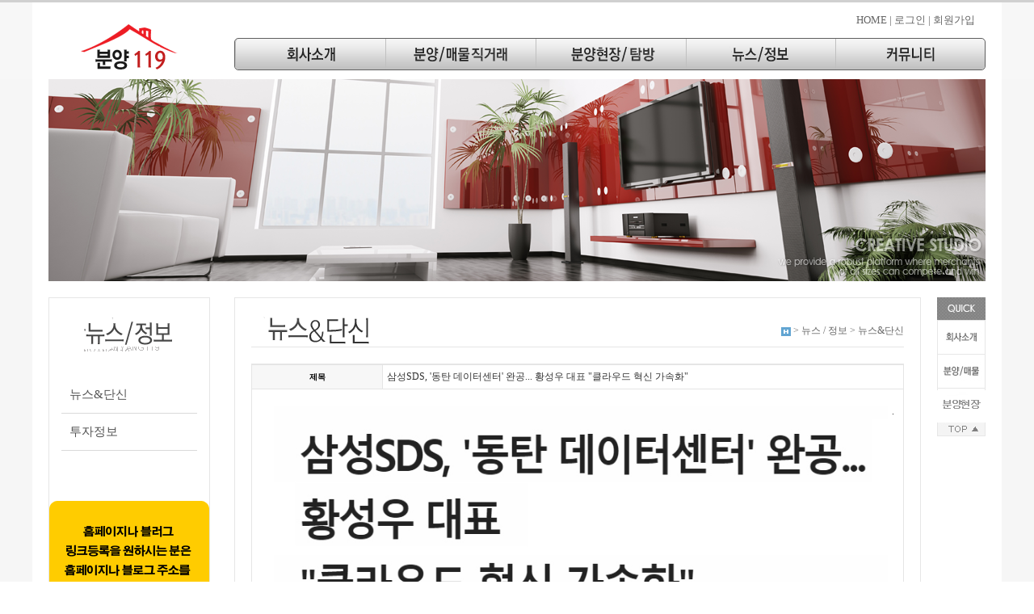

--- FILE ---
content_type: text/html
request_url: http://bunyang119.com/bizdemo13461/sub_c/c_01.php?com_board_basic=read_form&com_board_idx=188&&com_board_search_code=&com_board_search_value1=&com_board_search_value2=&com_board_page=&&com_board_id=6&&com_board_id=6
body_size: 5708
content:
<!DOCTYPE html PUBLIC "-//W3C//DTD XHTML 1.0 Transitional//EN" "http://www.w3.org/TR/xhtml1/DTD/xhtml1-transitional.dtd">
<html xmlns="http://www.w3.org/1999/xhtml" lang="en" xml:lang="en">
<head>
<meta http-equiv="Content-Type" content="text/html; charset=euc-kr" />
<meta name="author" content="전국 분양현장 온라인모델하우스.청약접수처">
<meta name="description" content="부동산 커뮤니티 -행복분양">
<meta name="keywords" content="부동산 커뮤니티,행복분양,전국 분양현장 온라인모델하우스.청약접수처,웨스턴그레이스,영종프라임,가산퍼블릭,루원시티SK리더스뷰,에이스골드타워,의정부 을지타워,하버블루,썬앤빌-더킹,김포 코오롱 하늘채,대조동 코오롱 하늘채,다산 데시앙,반얀트리호텔,관악더밀리안,하이뷰테라스,센트럴팰리스,centralpalace,미소지움,양주백석한양립스,증미역루나클래식,목동솔리스타 ,양주덕정 시그니처39,강서메트로파크,연신내트라리움 ,초읍동부센트레빌,천안성환지구한양립스 ,하남스타포레,js496타워,js496tower,하남프라임파크,이천현대힐스테이트,스타포레 3차">
<title>부동산 커뮤니티-행복분양-(전국 분양현장 온라인모델하우스.청약접수처,웨스턴그레이스,영종프라임,가산퍼블릭,루원시티SK리더스뷰,에이스골드타워,의정부 을지타워,하버블루,썬앤빌-더킹,김포 코오롱 하늘채,대조동 코오롱 하늘채,다산 데시앙,반얀트리호텔,관악더밀리안,하이뷰테라스,센트럴팰리스,centralpalace,미소지움,양주백석한양립스,증미역루나클래식,목동솔리스타 ,양주덕정 시그니처39,강서메트로파크,연신내트라리움 ,초읍동부센트레빌,천안성환지구한양립스 ,하남스타포레,js496타워,js496tower,하남프라임파크,이천현대힐스테이트,스타포레 3차)</title>
<link rel="stylesheet" type="text/css" href="/bizdemo13461/img/wstyle.css" />
<link rel="stylesheet" href="/bizdemo13461/img/menu_files/style.css" type="text/css" />
<script type="text/javascript" src="/bizdemo13461/img/quick.js"></script>
<script type="text/javascript" src="/bizdemo13461/img/common.js"></script>
<link rel="stylesheet" type="text/css" href="/bizdemo13461/img/slider/engine1/style.css" />
<script type="text/javascript" src="/bizdemo13461/img/slider/engine1/jquery.js"></script>
<meta name="naver-site-verification" content="100e91e212ff17011e93f3e04ec9d08f357ad7f2"/>


<meta name="viewport" content="user-scalable=yes, initial-scale=0.30, maximum-scale=1.0, minimum-scale=0.30, width=device-width">
</head>
<body>
<!--top -->
<div id="top">
<div id="back1"></div>
</div><!--#top -->
<!--gnb_wrap -->
<div id="gnb_wrap">
<div id="back">
<div id="logo"> <a href="/index.php"><img src="/bizdemo13461/img/logo.png" alt="로고"></a> </div>
<div id="gnb_top">
<div class="top_menu1">
<!-- top navigation -->
<p class="global_menu">        
<span id="M_member_loginmenu">
<a href="/bizdemo13461">HOME |</a>
<a href="/bizdemo13461/member/login.php">로그인 |</a>
<a href="/bizdemo13461/member/join.php">회원가입</a>
</span>
</p>
<!-- #top navigation -->
</div>
<div class="top_menu2">
<!-- top menu start -->
<ul id="css3menu1" class="topmenu">
<li class="topfirst"><a href="/bizdemo13461/sub_a/a_01.php" style="width:165px;height:18px;line-height:18px;"><span><img src="/bizdemo13461/img/top_menu_01.png"></span></a>
<ul>
<li class="subfirst"><a href="/bizdemo13461/sub_a/a_01.php">인사말</a></li>
<li><a href="/bizdemo13461/sub_a/a_03.php">오시는길</a></li>
</ul></li>
<li class="topmenu"><a href="/bizdemo13461/sub_b/b_01.php" style="width:165px;height:18px;line-height:18px;"><span><img src="/bizdemo13461/img/top_menu_0202.png"></span></a>
<ul>
<li class="subfirst"><a href="/bizdemo13461/sub_b/b_01.php">아파트</a></li>
<li><a href="/bizdemo13461/sub_b/b_02.php">오피스텔</a></li>
<li><a href="/bizdemo13461/sub_b/b_06.php">빌라/다세대/원룸/단독주택</a></li>
<li><a href="/bizdemo13461/sub_b/b_03.php">상가</a></li>
<li><a href="/bizdemo13461/sub_b/b_04.php">호텔</a></li>
<li><a href="/bizdemo13461/sub_b/b_05.php">토지</a></li>
</ul></li>
<li class="topmenu"><a href="/bizdemo13461/sub_d/d_01.php" style="width:165px;height:18px;line-height:18px;"><span><img src="/bizdemo13461/img/top_menu_04.png"></span></a>
<ul>
<li class="subfirst"><a href="javascript:goLocate('main.php')">분양현장홈페이지</a></li>
<li class="subfirst"><a href="/bizdemo13461/sub_d/d_01.php">분양현장</a></li>
</ul></li>
<li class="topmenu"><a href="/bizdemo13461/sub_c/c_01.php" style="width:164px;height:18px;line-height:18px;"><span><img src="/bizdemo13461/img/top_menu_03.png"></span></a>
<ul>
<li class="subfirst"><a href="/bizdemo13461/sub_c/c_01.php">뉴스&단신</a></li>
<li><a href="/bizdemo13461/sub_c/c_02.php">투자정보</a></li>
</ul></li>
<li class="toplast"><a href="/bizdemo13461/sub_e/e_01.php" style="width:164px;height:18px;line-height:18px;"><span><img src="/bizdemo13461/img/top_menu_05.png"></span></a>
<ul>
<li class="subfirst"><a href="/bizdemo13461/sub_e/e_01.php">공지사항</a></li>
<li><a href="/bizdemo13461/sub_e/e_03.php">구인/구직</a></li>
<li><a href="/bizdemo13461/sub_e/e_02.php">질문과답변</a></li>
<li><a href="/bizdemo13461/sub_e/d_04.php">상담게시판</a></li>
</ul></li>
</ul>
<!-- top menu end --> 
</div>
</div><!--#gnb_top -->
</div><!--#back-->
</div><!--#gnb_wrap -->
<!-- sub_banner-->
<div id="sub_banner">
<div id="back2">
<div class="subimg_03"></div>
</div>
</div>
<!-- #sub_banner-->
<!--sub layout-->
<div id="contentwrap">
<div id="back3">
<div id="tab1">
<div class="tab1_1"></div>
</div>
<!--left menu-->
<div id="tab2">
<div class="tab2_1"><img src="/bizdemo13461/img/left_tit_03.png" /></div>
<div class="tab2_2">
<div class="left_area">
<div class="lnb_menu">
<ul>
<li><a href="javascript:goLocate('sub_c/c_01.php')">뉴스&단신</a></li>
<li><a href="javascript:goLocate('sub_c/c_02.php')">투자정보</a></li>
</ul>
</div><!--#lnb_menu-->
</div><!--#left_area-->
</div><!--#tab2_2-->
<!--sns-->
<div class="tab2_3">
<img src="/bizdemo13461/img/bm_0001.png"><br><br><br>
<img src="/bizdemo13461/img/bm_01.png"><br>
<a href="javascript:goLocate('sub_b/b_01.php')"><img src="/bizdemo13461/img/bm_0203.jpg"></a>
<br>
<a href="http://milk0082.cafe24.com/bizdemo13461//sub_e/e_01.php?com_board_basic=read_form&com_board_idx=9"target="_black"><img src="/bizdemo13461/img/bm_0202.jpg"></a>
<br>
<a href="http://milk0082.cafe24.com/bizdemo13461//sub_e/e_01.php?com_board_basic=read_form&com_board_idx=10"target="_black"><img src="/bizdemo13461/img/bm-050505.jpg"></a>
<br>
<a href="http://milk0082.cafe24.com/bizdemo13461//sub_e/e_01.php?com_board_basic=read_form&com_board_idx=11"target="_black"><img src="/bizdemo13461/img/bm-060606.jpg"></a>
</div>
<!--#sns-->
</div><!--#tab2-->
<!--#left menu-->
<div id="tab3">
<div class="tab3_1"></div>
</div>
<div id="tab4">
<div class="tab4_1"><img src="/bizdemo13461/img/tit_c_01.png"></div>
<div class="tab4_2"><img src="/bizdemo13461/img/home.png" class="img1"> > 뉴스 / 정보 > 뉴스&단신</div>
<div class="tab4_3"></div>
<div class="tab4_4"><!-- 게시판 시작 -->
<link rel="StyleSheet" href="/bizdemo13461/inc/board/board_6.css" type="text/css">
<script language="javascript" src="/cjs/board.js?com_board_id=6&template=bizdemo13461"></script>
<script language="javascript" src="/js/board_util.js" type="text/javascript"></script>

<table border="0" cellspacing="0" cellpadding="0" width="808" bgcolor="#FFFFFF" background="">
 <tr>
  <td>
   <table border="0" cellspacing="0" cellpadding="0" width='100%'>
    <tr><td bgcolor='#E5E5E5' height=1></td></tr>
   </table>
   <table border='1' cellpadding='0' cellspacing='0' width='100%' style='border-collapse:collapse' bordercolor='#e5e5e5' class="board">
   <!-- 내용 -->
    <style type="text/css">p{margin:0}</style><meta http-equiv='Content-Type' content='text/html; charset=ks_c_5601-1987'>
<style type="text/css">
/*
   .board_bgcolor 테이블 제목 컬럼 스타일 지정
   .board_desc    테이블 제목 옆 내용 컬럼 스타일 지정
   $com_board.table_size :: 관리자가 지정한 전체 테이블 사이즈
   .board_description 콘텐츠 내용 스타일을 지정
*/
p{
    margin:0;
    padding:0;
}
.board_bgcolor
{
  /*width:107px;*/
  width:20%;
  text-align:center;
}
.board_desc
{
	padding:3 0 3 10;
	line-height:150%;
	/*width:701px;*/
    width:80%;
	text-align:left;
	padding-left:5px;
}
.board_description
{
	    overflow:hidden;
        word-break:break-all;
}
#post_area{
	width:100%;
	padding:5px;
    word-spacing:0pt;
    word-break:break-all;
}
</style>
						<tr height="30">
				<td class="board_bgcolor">
									<font style="color:#000000;font-size:10px;font-weight:bold;">제목</font>
								</td>
				<td class="board_desc">
					                                                    삼성SDS, &#039;동탄 데이터센터&#039; 완공... 황성우 대표 &quot;클라우드 혁신 가속화&quot;
                                            				</td>
			</tr>
					<!-- 글 내용 -->
		<tr height="30">
			<td colspan="2" class="board_description" width="100%" height="100px">
				<div id="post_area">
					<p style="text-align: center; "><br><p style="text-align: center; "><img hspace="5" vspace="0" src="/bizdemo13461/component/board/board_6/u_image/188/1855054009_60.jpg" style="width: 760px; height: 3145px;">.<br><p style="text-align: center; "><br><br>
				</div>
				<script type="text/javascript">
				<!--
				/**
				 * 이미지 테이블크기와 맞쳐 재조정
				 */
				function resizeImage()
				{
					var img_max_width = 773;
                    var use_origin_img = 'Y';
                    if(use_origin_img == 'N') {
                        return;
                    }
					var imgObj = document.getElementById("post_area").getElementsByTagName("img");
					var osrc;
					for (i = 0; i<imgObj.length; i++)
					{
						/*pNode = imgObj[i].parentNode;
						var imgContainer = document.createElement("<div>");
						pNode.insertBefore(imgContainer, imgObj[i]);
						imgContainer.appendChild(imgObj[i]);
						osrc = imgObj[i].src;*/

						if(imgObj[i].width > img_max_width)
						{
							imgObj[i].style['width'] = img_max_width;
							imgObj[i].style['height'] = 'auto';
						}

                        if( imgObj[i].parentNode.tagName != "A" )
                        {
                            imgObj[i].style.cursor  = "pointer";
                            imgObj[i].onclick = function(){	showPicture(this);	}
                        }

						/*imgContainer.style.marginBottom = "0px";

													imgObj[i].style.cursor  = "pointer";
												// declare onclick event
						if( imgObj[i].parentNode.tagName == "div" )
						{
							if( imgObj[i].parentNode.parentNode.tagName == "A" )
							{
								imgObj[i].onclick = function()
								{
									if( this.parentNode.parentNode.target != "_blank" ){
										location.href = this.parentNode.parentNode.href;
									}
								};
							}
							else{
																imgObj[i].onclick = function(){	showPicture(this);	}
															}
						}
						else if( imgObj[i].parentNode.tagName != "A" )
						{
														imgObj[i].onclick = function(){	showPicture(this);	}
													}*/
					}

					document.getElementById("post_area").style.visibility = "visible";
				}

				/**
				 * 팝업 이미지
				 */
				 function showPicture(obj) {

				  var imgObj = new Image();
				  imgObj.src = obj.src;
				  var wopt = "scrollbars=yes,status=no,resizable=no";
				  wopt += ",width=" + imgObj.width;
				  wopt += ",height=" + imgObj.height;
				  var wbody = "<script language='javascript'>";
				  wbody += "function finalResize(){";
				  wbody += "  var oBody=document.body;";
				  wbody += "  var oImg=document.images[0];";
				  wbody += "  var xdiff=oImg.width-oBody.clientWidth;";
				  wbody += "  var ydiff=oImg.height-oBody.clientHeight-20;";
				  wbody += "  window.resizeBy(xdiff,ydiff);";
				  wbody += "}";
				  wbody += "</"+"script>";
				  wbody += "<body  oncontextmenu='return false' ondragstart='return false' onselectstart='return false' onLoad='finalResize()' style='margin:0;background:#000000' >";
				  wbody += "<a href='javascript:window.close()' oncontextmenu='return false'><img src='" + obj.src + "' border=0  alt=''></a>";
				  wbody += "</body>";
				  winResult = window.open("about:blank","",wopt);
				  winResult.document.open("text/html", "replace");
				  winResult.document.write(wbody);
				  winResult.document.close();
				  return;
				}

				/**
				 * 함수 실행
				 */
				window.onload = function()
				{
					resizeImage();
				}
			//-->
			</script>
			</td>
		</tr>
						<!--첨부파일 S -->
			<tr height="30">
				<td class="board_bgcolor">
											<font style="color:#000000;font-size:12px;">첨부파일</font>
									</td>
				<td  class="board_desc">
					<!-- 첨부파일존재1 -->
										<!-- 첨부파일존재 -->
				</td>
			</tr>
			<!--첨부파일 E -->
			



   <!-- //내용 -->
   </table>
   <table border='0' cellpadding='0' cellspacing='0' width='100%'>
    <tr><td height='1' bgcolor='#E5E5E5'></td></tr>
   </table>
   <table border='0' cellpadding='0' cellspacing='0' width='100%'>
    <tr><td height='10'></td></tr>
   </table>

   <!-- 게시물 평가 -->
   
   <!--// 게시물 평가 -->

   <!-- 댓글 쓰기 -->
   
   <!-- //댓글 쓰기 -->

   <!-- 댓글 목록 -->
   
   <!-- //댓글 목록 -->

   <table border='0' cellpadding='0' cellspacing='0' width='100%'>
    <tr><td><br></td></tr>
   </table>
   <table border='0' cellpadding='0' cellspacing='0' width='100%'>
    <tr><td height='1' bgcolor='#E5E5E5'></td></tr>
   </table>

   <table border='0' cellpadding='0' cellspacing='0' align='center' width='100%'>
    <tr>
     <td class='bbsnewf5' height='34' align='center' width='50%'>
     <!-- 목록 - 버튼 -->
      <!-- 이전 다음  -->
<table border='0' cellpadding='0' cellspacing='0' align='center' width='100%'>
<tr>
	<td class='bbsnewf5' height='34' align='left' width='50%' style="border:0px">
					<a href="/bizdemo13461/sub_c/c_01.php?com_board_basic=read_form&&com_board_search_code=&com_board_search_value1=&com_board_search_value2=&com_board_page=&&com_board_id=6&&com_board_idx=187"><img src="/bizdemo13461/img/component/board/board_6/prev.gif" border="0" align='absmiddle' alt=''></a>
				    <a href="/bizdemo13461/sub_c/c_01.php?&com_board_search_code=&com_board_search_value1=&com_board_search_value2=&com_board_page=&&com_board_id=6&"><img src="/bizdemo13461/img/component/board/board_6/list.gif" border='0' align='absmiddle' alt=''></a>
					<a href="/bizdemo13461/sub_c/c_01.php?com_board_basic=read_form&&com_board_search_code=&com_board_search_value1=&com_board_search_value2=&com_board_page=&&com_board_id=6&&com_board_idx=189"><img src="/bizdemo13461/img/component/board/board_6/next.gif" border="0" align='absmiddle' alt=''></a>
					</td>
</tr>
</table>
<!-- 이전 다움  -->
     <!-- //목록 - 버튼 -->
     </td>
     <td align='right' width='50%'>
       <!-- 스팸신고 -->
       <!-- 추천하기 -->
        <!-- 수정하기 -->
       <!-- 삭제하기 -->
      <a href='javascript:alert("게시판 답글쓰기 권한이 없습니다.")' style='display:none'><img alt='' src='/bizdemo13461/img/component/board/board_6/reply.gif' border='0' /></a> <!-- 답글쓰기 -->
      <a href='javascript:alert("게시판 작성 권한이 없습니다.")' style='display:none'><img alt='' src='/bizdemo13461/img/component/board/board_6/write.gif' border='0' /></a> <!-- 글쓰기 -->
     </td>
    </tr>
   </table>
  </td>
 </tr>
</table>

<!-- 목록 - 리스트 -->

	
    

<!-- //목록 - 리스트  -->
<!-- 게시판 끝 --></div>
</div>
<div id="tab5">
<div class="tab5_1"></div>
</div>
<!--quickmenu-->
<div id="tab6">
<div class="tab6_1">
<div id="quickmenu">
<script type="text/javascript">initMoving(document.getElementById("quickmenu"),368,0,0);</script>
<a href="#"><img src="/bizdemo13461/img/quick_01.png" alt="quick"></a><br />
<a href="javascript:goLocate('sub_a/a_01.php')"><img src="/bizdemo13461/img/quick_02.png" alt="quick"></a><br />
<a href="javascript:goLocate('sub_b/b_01.php')"><img src="/bizdemo13461/img/quick_03.png" alt="quick"></a><br />
<a href="javascript:goLocate('sub_d/d_01.php')"><img src="/bizdemo13461/img/quick_04.png" alt="quick"></a><br />
<a href="#"><img src="/bizdemo13461/img/quick_05.png" alt="quick"></a><br />
</div><!--#quickmenu-->
</div><!--#tab6_1-->
</div><!--#tab6-->
<!--#quickmenu-->
<div id="tab7">
<div class="tab7_1"></div>
</div>
</div><!-- #back3-->
</div><!--#contentwrap -->
<!--#sub layout-->
<!--footer layout-->
<div id="bottom">
<div class="bottom_1"></div>
</div>
<!--footer layout-->
<div id="bottom">
<div class="bottom_1"></div>
</div>
<div id="footer">
<div id="back4">
<div id="copy1">
<div class="copy1_1"><img src="/default/img/logo2.png" alt="footer_logo"></div>
</div>
<div id="copy2">
<div class="copy2_1"><a href="javascript:goLocate('sub_a/a_01.php')">회사소개</a> | <a href="javascript:goLocate('sub_c/c_02.php')">투자정보</a> | <a href="javascript:goLocate('sub_d/d_03.php')">상담문의</a> </div>
<div class="copy2_2">(주)드림서울-분양119 주소: 서울 강서구 화곡동 1051-1 전화: 02-3663-0014 법인번호: 109 86 53924 | 대표자:황미정| 010-7762-7400</div>
<div class="copy2_2">Copyright ⓒ 2014 (주)드림서울-분양119. All Rights Reserved.</div>
<div><b>
</b></div>
<div class="copy2_3">분양119는 각회원들, 개인, 중개소, 분양회사, 건설사,시행사등이 제공하는 정보를 사이트상에 기재 하고 회원간의 직거래를 위한 웹공간을 제공할뿐 물건의 안정성 및 정확성은 보장할 수 없습니다.
 따라서 이에 관련되 정보를 이용한 거래, 제반 법적 문제 및 소송에 있어 그 어떠한 부분도 책임을 질 수 없습니다. 매수자나 회원들께서 보다 꼼꼼히 체크후 거래를 하시길 알려드립니다.</div>

 
</div>
<div id="copy3">
<!--site-->
<div class="copy3_1">
<select onChange="window.open(this.value);" style="border:1px solid #e6e6e6">
<option value="">:: Family Site ::</option>
<option value="http://www.dreamseoul.co.kr/">드림서울</option>
</select>
</div>
<!--#site-->
</div>
</div><!--#back4-->
</div><!--#footer-->
<!--#footer layout-->
<!--#footer layout-->
</body>
</html>
<script language="javascript" type="text/javascript" src="/cjs/javascript.lib.js?date=1721110582"></script>

<script language="javascript" src="/cjs/board.js"></script>

            <script type="text/javascript">
            var JsHost = (("https:" == document.location.protocol) ? "https://" : "http://");
            var sTime = new Date().getTime();
            document.write(unescape("%3Cscript id='log_script' src='" + JsHost + "blg-jsk.cafe24.com/weblog.js?uid=milk0082&t=" + sTime + "' type='text/javascript'%3E%3C/script%3E"));
            </script>
        

--- FILE ---
content_type: text/html
request_url: http://bunyang119.com/bizdemo13461/img/quick.js
body_size: 469
content:
function initMoving(target, position, topLimit, btmLimit) {
if (!target)
return false;
var obj = target;
obj.initTop = position;
obj.topLimit = topLimit;
obj.bottomLimit = document.documentElement.scrollHeight - btmLimit;

obj.style.position = "absolute";
obj.top = obj.initTop;
obj.left = obj.initLeft;

if (typeof(window.pageYOffset) == "number") {
obj.getTop = function() {
return window.pageYOffset;
  }
  } else if (typeof(document.documentElement.scrollTop) == "number") {
obj.getTop = function() {
return document.documentElement.scrollTop;
  }
  } else {
obj.getTop = function() {
return 0;
  }
  }

if (self.innerHeight) {
obj.getHeight = function() {
return self.innerHeight;
  }
  } else if(document.documentElement.clientHeight) {
obj.getHeight = function() {
return document.documentElement.clientHeight;
  }
  } else {
obj.getHeight = function() {
return 600;
  }
  }

obj.move = setInterval(function() {
if (obj.initTop > 0) {
pos = obj.getTop() + obj.initTop;
  } else {
pos = obj.getTop() + obj.getHeight() + obj.initTop;
  }

if (pos > obj.bottomLimit)
pos = obj.bottomLimit;
if (pos < obj.topLimit)
pos = obj.topLimit;

interval = obj.top - pos;
obj.top = obj.top - interval / 7;
obj.style.top = obj.top + "px";
  }, 25)
  }

function ScrollTop(){
self.window.scroll(0,0);
  }

--- FILE ---
content_type: text/html
request_url: http://bunyang119.com/bizdemo13461/img/common.js
body_size: 1565
content:
function bluring() {
try{
    if(event.srcElement.tagName=='A'||event.srcElement.tagName=='IMG') {
        document.body.focus();
    }
}catch( e ) { }
}
try{
document.onfocusin=bluring;
}catch( e ) { }
var rurl = location.href;
var purl = getUrl(rurl);
function getUrl(url_str)
{
    var real_url;
    if (url_str.indexOf('/') > 0)
    {
        real_url = url_str.split('/');
        real_url = real_url[0]+'//'+real_url[2]+'/'+real_url[3]+'/';
    }
    return real_url;
}
function goLocate(go_url)
{
  document.location = purl + go_url;
}
if(!document.__define_CObjectLoader__)
{
 document.__define_CObjectLoader__ = true
 
CObjectLoader();
function CObjectLoader()
{
  CObjectLoader.load = function(loadStr)
  {
    document.write(loadStr);
  }
}
}
/* flash
-----------------------------------------------------------------------------*/
/*
IE Flash ActiveContent Activation Script
Author: Faisal Iqbal (chall3ng3r)
Blog: http://www.orison.biz/blog/chall3ng3r/
Feel free to modify or distribute.
*/
 
/*
Method: FlashObject
 Param1: SWF path
 Param2: Movie width
 Param3: Movie height
 Param4: BGColor
 Param5: Flashvars (Optional)
*/
function FlashObject(swf, width, height, bgcolor, id, flashvars)
{
    var strFlashTag = new String();
    
    if (navigator.appName.indexOf("Microsoft") != -1)
    {
        strFlashTag += '<object classid="clsid:D27CDB6E-AE6D-11cf-96B8-444553540000" ';
        strFlashTag += 'codebase="http://download.macromedia.com/pub/shockwave/cabs/flash/swflash.cab#version=version=8,0,0,0" ';
        strFlashTag += 'id="' + id + '" width="' + width + '" height="' + height + '">';
        strFlashTag += '<param name="movie" value="' + swf + '"/>';
        
        if(flashvars != null) {strFlashTag += '<param name="flashvars" value="' + flashvars + '"/>'};
        strFlashTag += '<param name="quality" value="best"/>';
        strFlashTag += '<param name="bgcolor" value="' + bgcolor + '"/>';
        strFlashTag += '<param name="menu" value="false"/>';
        strFlashTag += '<param name="salign" value="LT"/>';
        strFlashTag += '<param name="scale" value="showall"/>';
        // strFlashTag += '<param name="wmode" value="transparent"/>';
        strFlashTag += '<param name="allowScriptAccess" value="sameDomain"/>';
        strFlashTag += '</object>';
    }
    else
    {
        strFlashTag += '<embed src="' + swf + '" ';
        strFlashTag += 'quality="best" ';
        strFlashTag += 'bgcolor="' + bgcolor + '" ';
        strFlashTag += 'width="' + width + '" ';
        strFlashTag += 'height="' + height + '" ';
        strFlashTag += 'menu="false" ';
        strFlashTag += 'scale="showall" ';
         strFlashTag += 'id="' + id + '" ';
        strFlashTag += 'salign="LT" ';
       //  strFlashTag += 'wmode="transparent" ';
        strFlashTag += 'allowScriptAccess="sameDomain" ';
        if(flashvars != null) {strFlashTag += 'flashvars="' + flashvars + '" '};
        strFlashTag += 'type="application/x-shockwave-flash" ';
        strFlashTag += 'pluginspage="http://www.macromedia.com/go/getflashplayer">';
        strFlashTag += '</embed>';
    }
 document.write(strFlashTag);
}

/* quick
-----------------------------------------------------------------------------*/
var stmnright = 0; // right
var stmnGAP1 = 0; // top
var stmnGAP2 = 0; // scroll top�ㅽ겕濡ㅼ떆 釉뚮씪�곗� �꾩そ怨� �⑥뼱吏��� 嫄곕━ 
var stmnBASE = 0; // �ㅽ겕濡� �쒖옉�꾩튂 
var stmnActivateSpeed = 0; 
var stmnScrollSpeed = 0; 
var stmnTimer; 
function RefreshStaticMenu() { 
 var stmnStartPoint, stmnEndPoint; 
 stmnStartPoint = parseInt(document.getElementById('quick').style.top, 0); 
 stmnEndPoint = Math.max(document.documentElement.scrollTop, document.body.scrollTop) + stmnGAP2; 
 if (stmnEndPoint < stmnGAP1) stmnEndPoint = stmnGAP1; 
 if (stmnStartPoint != stmnEndPoint) { 
  stmnScrollAmount = Math.ceil( Math.abs( stmnEndPoint - stmnStartPoint ) / 0 ); 
  document.getElementById('quick').style.top = parseInt(document.getElementById('quick').style.top, 0) + ( ( stmnEndPoint<stmnStartPoint ) ? -stmnScrollAmount : stmnScrollAmount ) + 'px'; 
  stmnRefreshTimer = stmnScrollSpeed; 
 }
 stmnTimer = setTimeout("RefreshStaticMenu();", stmnActivateSpeed); 
} 
function InitializeStaticMenu() {
 document.getElementById('quick').style.right = stmnright + 'px'; 
 document.getElementById('quick').style.top = document.body.scrollTop + stmnBASE + 'px'; 
 RefreshStaticMenu();
}

--- FILE ---
content_type: text/css
request_url: http://bunyang119.com/bizdemo13461/img/wstyle.css
body_size: 2211
content:
/* CSS layout  Etheme DESIGN
본 테마의 저작권은 이테마 디자인팀에 있습니다. 
사이트 레이아웃과 스타일시트 라이센스를 확인하시기 바랍니다. 
2014-02-17 Tel : 070-7012-0390
-----------------------------------------------------------------------------*/

/* main
-----------------------------------------------------------------------------*/
html, div, textarea, select { scrollbar-3dlight-color:#b4b4b4; scrollbar-arrow-color:#333333; scrollbar-base-color:#eeeeee; scrollbar-darkshadow-color:#ffffff; scrollbar-face-color:#eeeeee; scrollbar-highlight-color:#ffffff; scrollbar-shadow-color:#b4b4b4; }


/* main_box 1 */
#main_box_01{width:100%; clear:both; background-color:#f6f6f6;}
#cover1{width:1200px; margin:0 auto;overflow:hidden; background-color:#fff;}
#mbox_01{float:left; width:1160px; height:250px; margin-left:20px;}

#main_box_011{width:100%; clear:both; background-color:#f6f6f6;}
#cover11{width:1200px; margin:0 auto;overflow:hidden; background-color:#fff;}
#mbox_011{float:left; width:1160px; height:20px; margin-left:20px; margin-bottom:10px;}


/* main_box 2 */
#main_box_02{width:100%; margin-top:20px; background-color:#f6f6f6;}
#cover2{width:1200px; margin:0 auto;overflow:hidden; background-color:#fff;}

#mbox2{float:left; width:20px;}
.mbox2_1{float:left; width:20px;padding:10px;}

#mbox3{float:left; width:1160px;}
.mbox3_1{float:left; width:728px; height:100px; margin-right:20px; background:#f7f7f7; border:1px solid #e6e6e6;line-height:15px; padding:10px;}
.mbox3_2{float:left; width:368px; height:100px; background:#f7f7f7; border:1px solid #e6e6e6;line-height:15px; padding:10px;}

#mbox4 {float:left ;width: 20px;}
.mbox4_1{float:left; width:20px;}


/* main_box 3 */
#main_box_03{width:100%; margin-top:0px;overflow:hidden; background-color:#f6f6f6;}
#cover3{width:1200px; margin:0 auto;overflow:hidden; background-color:#fff;}

#mbox5{float:left; width:20px;}
.mbox5_1{float:left; width:20px;padding:10px;}
.mbox5_1_1{float:left; width:253px; margin-bottom:15px; line-height:15px; color:#464646; font-size:15px; font-weight:bold;border-bottom:1px solid #d9d9d9;}
.mbox5_1_2{float:left; width:253px; margin-bottom:25px; text-align:left; line-height:15px; padding:0px;}
.mbox5_1_3{float:left; width:253px; margin-bottom:25px; text-align:center; line-height:15px; padding:0px;}

#mbox6{float:left; width:1160px;}
.mbox6_1{float:left; width:253px; height:960px; margin-right:10px; background:#fff; border:1px solid #e6e6e6;line-height:15px; padding:10px;}
.mbox6_1_1{float:left; width:253px; margin-bottom:15px; line-height:15px; color:#464646; font-size:15px; font-weight:bold;border-bottom:1px solid #d9d9d9;}
.mbox6_1_2{float:left; width:253px; margin-bottom:35px; text-align:left; line-height:15px; padding:0px;}
.mbox6_1_3{float:left; width:253px; margin-bottom:15px; text-align:center; line-height:15px; padding:0px;}

.mbox6_2{float:left; width:548px; height:1060px; margin-left:10px; background:#fff; border:1px solid #e6e6e6;line-height:15px; padding:10px;}
.mbox6_2_1{float:left; width:548px; margin-bottom:15px; line-height:15px; color:#464646; font-size:15px; font-weight:bold;border-bottom:1px solid #d9d9d9;}
.mbox6_2_2{float:left; width:548px; margin-bottom:25px; text-align:left; line-height:15px; padding:0px;}
.mbox6_2_3{float:left; width:548px; margin-bottom:25px; text-align:center; line-height:15px; padding:0px;}


.mbox6_3{float:left; width:253px; height:920px; margin-left:20px; background:#fff; border:1px solid #e6e6e6;line-height:15px; padding:10px;}
.mbox6_3_1{float:left; width:253px; margin-bottom:15px; line-height:15px; color:#464646; font-size:15px; font-weight:bold;border-bottom:1px solid #d9d9d9;}
.mbox6_3_2{float:left; width:253px; margin-bottom:25px; text-align:left; line-height:15px; padding:0px;}
.mbox6_3_3{float:left; width:253px; margin-bottom:15px; text-align:center; line-height:15px; padding:0px;}


#mbox7{float:left;width: 20px;}
.mbox7_1{width:20px;}


/* sub_box 1 */
#sub_box_01{width:100%; background-color:#f6f6f6;}
#cover4{width:1200px; margin:0 auto;overflow:hidden; background-color:#fff;}

#sbox1{float:left; width:20px;}
.sbox1_1{float:left; width:20px;padding:10px;}

#sbox2{float:left; width:1160px;}
.sbox2_1{float:left; width:344px; height:100px; margin-right:20px; background:#f7f7f7; border:1px solid #e6e6e6;line-height:15px; padding:10px;color:#464646; font-size:15px; font-weight:bold;}}
.sbox2_2{float:left; width:364px; height:100px; background:#f7f7f7; border:1px solid #e6e6e6;line-height:15px; padding:10px;text-align:center;}
.sbox2_3{float:left; width:346px; height:100px; margin-left:20px; background:#f7f7f7; border:1px solid #e6e6e6;line-height:15px; padding:10px;}

#sbox3{float:left;width: 20px;}
.sbox3_1{width:20px;}


/* sub_box 2 */
#sub_box_02{width:100%;margin-top:20px; background-color:#f6f6f6;}
#cover5{width:1200px; margin:0 auto;margin-bottom:20px;overflow:hidden; background-color:#fff;}

#sbox4{float:left; width:20px;}
.sbox4_1{float:left; width:20px;padding:10px;}

#sbox5{float:left; width:1160px;}
.sbox5_1{float:left; width:253px; height:100px; margin-right:10px; background:#f7f7f7; border:1px solid #e6e6e6;line-height:15px; padding:10px;}
.sbox5_2{float:left; width:253px; height:100px; margin-left:10px; margin-right:10px; background:#f7f7f7; border:1px solid #e6e6e6;line-height:15px; padding:10px;}
.sbox5_3{float:left; width:253px; height:100px; margin-left:10px; margin-right:10px; background:#f7f7f7; border:1px solid #e6e6e6;line-height:15px; padding:10px;}
.sbox5_4{float:left; width:253px; height:100px; margin-left:10px;  background:#f7f7f7; border:1px solid #e6e6e6;line-height:15px; padding:10px;}

#sbox6{float:left;width: 20px;}
.sbox6_1{width:20px;}


/* tit 1 */
#tit_box_01{width:100%;background-color:#f6f6f6;}
#bg1{width:1200px; margin:0 auto;overflow:hidden;background-color:#fff;}

#tbox1{float:left; width:20px;}
.tbox1_1{float:left; width:20px;padding:10px;}

#tbox2{float:left; width:1160px;}
.tbox2_1{float:left; width:346px; height:15px; margin-right:20px; border-bottom:1px solid #d9d9d9; line-height:15px; padding:10px;color:#464646; font-size:15px; font-weight:bold;}
.tbox2_2{float:left; width:366px; height:15px; border-bottom:1px solid #d9d9d9; line-height:15px; padding:10px;color:#464646; font-size:15px; font-weight:bold;}
.tbox2_3{float:left; width:348px; height:15px; margin-left:20px;  border-bottom:1px solid #d9d9d9; line-height:15px; padding:10px;color:#464646; font-size:15px; font-weight:bold;margin-bottom:15px;}


#tbox3{float:left;width: 20px;}
.tbox3_1{width:20px;}


/* tit 2 */
#tit_box_02{width:100%;background-color:#f6f6f6;}
#bg2{width:1200px; margin:0 auto;overflow:hidden;background-color:#fff;}

#tbox4{float:left; width:20px;}
.tbox4_1{float:left; width:20px;padding:10px;}

#tbox5{float:left; width:1160px;}
.tbox5_1{float:left; width:253px; height:15px; margin-right:20px; border-bottom:1px solid #d9d9d9; line-height:15px; padding:10px;color:#464646; font-size:15px; font-weight:bold;}
.tbox5_2{float:left; width:548px; height:15px; border-bottom:1px solid #d9d9d9; line-height:15px; padding:10px;color:#464646; font-size:15px; font-weight:bold;}
.tbox5_3{float:left; width:253px; height:15px; margin-left:20px;  border-bottom:1px solid #d9d9d9; line-height:15px; padding:10px;color:#464646; font-size:15px; font-weight:bold;margin-bottom:15px;}


#tbox6{float:left;width: 20px;}
.tbox6_1{width:20px;}


/* body
-----------------------------------------------------------------------------*/
img{border:0; vertical-align:top;}
a {color:#676767; text-decoration:none;} 
a:hover {color:#676767; text-decoration:none;} 
 body{font-size:13px; margin:0 auto;}


/* top
-----------------------------------------------------------------------------*/
#top {width:100%; height:3px; margin:0 auto;background:#d0d0d0;}
#back1{width:1200px; height:3px; margin:0 auto; background:#d0d0d0;}

#gnb_wrap {width:100%; margin:0 auto;background:#f7f7f7;}
#back{width:1200px; height:95px; margin:0 auto; background:#fff;}

#gnb_wrap #logo {float:left; width:200px; margin-left:20px;}

#gnb_wrap #gnb_top {float:left;width:930px; margin-left:30px; margin-right:20px;}
.top_menu1{float:right; width:930px; color:#333; text-align:right;}
.top_menu2{float:right; width:930px;}
.global_menu{margin:13px; 0px; 0px; 0px;}

/* sub_banner
-----------------------------------------------------------------------------*/
#sub_banner {width:100%; background-color:#f6f6f6;}
#back2{margin:0 auto; width:1200px; background:#fff;}
.subimg_01 {width:1160px; height:250px; margin-left:20px; background:#ffffff url(/bizdemo13461/img/sub_img_01.png) center top repeat-x;}
.subimg_02 {width:1160px; height:250px; margin-left:20px; background:#ffffff url(/bizdemo13461/img/sub_img_02.png) center top repeat-x;}
.subimg_03 {width:1160px; height:250px; margin-left:20px; background:#ffffff url(/bizdemo13461/img/sub_img_03.png) center top repeat-x;}
.subimg_04 {width:1160px; height:250px; margin-left:20px; background:#ffffff url(/bizdemo13461/img/sub_img_04.png) center top repeat-x;}
.subimg_05 {width:1160px; height:250px; margin-left:20px; background:#ffffff url(/bizdemo13461/img/sub_img_05.png) center top repeat-x;}


/* content
-----------------------------------------------------------------------------*/
#contentwrap {width:100%; margin:0 auto; background:#f6f6f6;}
#back3{margin:0 auto; width:1200px; overflow:hidden; background:#fff;}

#tab1 {width:20px; float:left; margin-top:20px;}
.tab1_1 {width:20px;}

#tab2 {width:198px; float:left; margin-top:20px; margin-bottom:100px; background-color:#fff; color:#666666; font-size:12px; border:1px solid #e6e6e6;line-height:15px;}
.tab2_1 {width:198px; float:left; margin-top:20px; margin-bottom:15px;}
.tab2_2 {width:198px; float:left; margin-bottom:50px;}
.tab2_3 {width:183px; float:left; margin-bottom:30px;text-align:right; padding-right:15px;}

#tab3 {width:30px; float:left; margin-top:20px;}
.tab3_2 {width:30px;}

#tab4 {width:848px; float:left; margin-top:20px; background-color:#fff; color:#666666; font-size:12px; border:1px solid #e6e6e6;line-height:15px;}
.tab4_1 {width:404px; float:left; color:#666666; text-align:left; margin:20px 0px 0px 20px; font-size:12px;}
.tab4_2 {width:404px; float:left; color:#666666; text-align:right; margin:20px 20px 0px 0px; font-size:12px; vertical-align:middle; line-height:40px;}
.tab4_3 {width:808px; float:left; margin-left:20px; border-bottom:1px solid #e6e6e6;;}
.tab4_4 {width:808px; float:left; color:#666666; text-align:left; margin:20px 20px 50px 20px; background-color:#fff; font-size:12px; margin-bottom:50px;}

#tab5 {width:20px; float:left; margin-top:20px; background-color:#fff;}
.tab5_1 {width:20px;}

#tab6 {width:60px; float:left; margin-top:20px; background-color:#fff;}
.tab6_1 {width:60x;}
#tab7 {width:20px; float:left; margin-top:20px; background-color:#fff;}
.tab7_1 {width:20px;}

.about{float:right; border:3px solid #dcdcdc;}
.img1 {vertical-align: middle;}

.left_area{width:198px;}
.lnb_menu{border:solid #e6e6e6;border-width:0;margin-left:-40px;}
.lnb_menu ul li{border-bottom:1px solid #d9d9d9; font-size:15px; list-style:none; padding:0px; margin:0px 15px 0px 15px; line-height:19px;}
.lnb_menu ul li a{display:block; color:#535353; padding:15px 0px 15px 10px; line-height:15px;}
.lnb_menu ul li a.on,
.lnb_menu ul li a:hover,
.lnb_menu ul li a:focus{;font-weight:bold; color:#222222; background-color:#f4f4f4;}


/* fooder
-----------------------------------------------------------------------------*/
#bottom{width:100%; margin:0 auto; overflow:hidden; background:#f6f6f6;clear:both;}
.bottom_1{width:1200px; height:100px;margin:0 auto; overflow:hidden; background:#fff;}

#footer {width:100%; margin:0 auto; background:#f7f7f7; border-top:1px solid #dcdcdc;}
#back4 {margin:0 auto; width:1200px; margin-top:-1px; overflow:hidden; background:#f7f7f7; border-top:1px solid #dcdcdc;}

#copy1 {float:left;width: 200px; margin-left:20px;}
.copy1_1 {float:left;width:200px;}

#copy2 {float:left;width: 790px; margin-left:30px; line-height:20px;}
.copy2_1 {float:left;width:790px; margin-top:20px; color:#636363; font-size:12px; text-align:left; font-weight:bold;}
.copy2_2 {float:left;width:790px; color:#858383; font-size:12px; text-align:left;font-weight:bold;}
.copy2_3 {float:left;width:790px; margin-top:10px;color:#bab6b6; font-size:11px; text-align:left;line-height:13px;}

#copy3 {float:left;width: 140px;  margin-right:20px;line-height:20px;background:#f7f7f7;}
.copy3_1 {float:left; width:140px; margin-top:20px; color:#636363; font-size:12px; text-align:center;}

#list-box{ width:100%; margin:0 auto; overflow:hidden; }
	.list-box{ float: left; width:31%; margin-top:10px;  border:1px solid  #333333; margin-left:1%; margin-right:1%;  }
	.list-box-con{ box-sizing:border-box; padding:3px; }
	.list-box-con ul{ width:100%;  list-style:none; margin:0px;margin-left:-40px;}
	.list-box-con ul li { width:100%; margin-top: 2px; font-weight: bold;  box-sizing:border-box;}
	.list-box-con ul li img { width:100%;margin-bottom:5px;}
